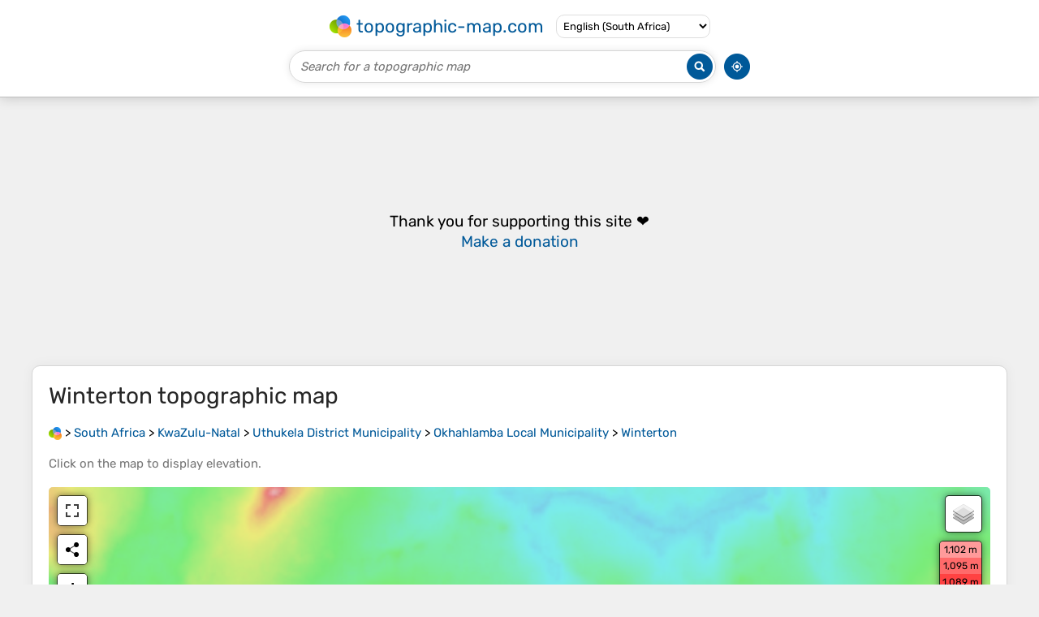

--- FILE ---
content_type: text/html; charset=UTF-8
request_url: https://en-za.topographic-map.com/map-43bsgp/Winterton/
body_size: 2966
content:
<!DOCTYPE html><html lang="en"><head><meta charset="UTF-8"><script>dataLayer=[{event:'gtm.js','gtm.start':new Date().getTime()}];function gtag(){dataLayer.push(arguments)};gtag('consent','default',{ad_personalization:'denied',ad_storage:'denied',ad_user_data:'denied',analytics_storage:'denied'})</script><script async src="https://www.googletagmanager.com/gtm.js?id=GTM-PN9JFQMT"></script><script>adsbygoogle=[]</script><link href="https://fundingchoicesmessages.google.com" rel="preconnect"><script async crossorigin="anonymous" onload="GLOBALS['adsense']='loaded'" onerror="GLOBALS['adsense']='error'" src="https://pagead2.googlesyndication.com/pagead/js/adsbygoogle.js?client=ca-pub-9471645851872079"></script><link as="font" crossorigin="anonymous" href="/bin/classes/App/rubik.ttf" rel="preload" type="font/ttf"><link href="/bin/icon-234.png" rel="icon" type="image/png"><link href="/bin/icon-192.png" rel="apple-touch-icon"><meta content="width=device-width, initial-scale=1" name="viewport"><meta content="website" property="og:type"><meta content="Topographic maps" property="og:site_name"><meta content="summary" name="twitter:card"><link href="https://en-za.topographic-map.com/map-43bsgp/Winterton/" rel="canonical"><meta content="https://en-za.topographic-map.com/pub/maps/node/69tp/mx8qf3q/thumbnail.jpg" property="og:image"><meta content="https://en-za.topographic-map.com/pub/maps/node/69tp/mx8qf3q/thumbnail.jpg" name="twitter:image"><meta content="352" property="og:image:width"><meta content="352" property="og:image:height"><meta content="image/jpeg" property="og:image:type"><link as="script" href="/libs/leaflet/leaflet.js" rel="preload" type="application/javascript"><link as="script" href="/libs/fullscreen/fullscreen.min.js" rel="preload" type="application/javascript"><link as="style" href="/libs/leaflet/leaflet.css" rel="preload" type="text/css"><link as="style" href="/libs/fullscreen/fullscreen.css" rel="preload" type="text/css"><link as="image" href="/bin/modules/map/share.png" rel="preload" type="image/png"><link as="image" href="/libs/fullscreen/fullscreen.png" rel="preload" type="image/png"><link as="image" href="/libs/leaflet/images/layers.png" rel="preload" type="image/png"><link as="image" href="/bin/modules/map/colors.png" rel="preload" type="image/png"><link as="image" href="/bin/modules/map/lock.png" rel="preload" type="image/png"><link href="https://a.tile.openstreetmap.org" rel="preconnect"><link href="https://b.tile.openstreetmap.org" rel="preconnect"><link href="https://c.tile.openstreetmap.org" rel="preconnect"><script>GLOBALS={}</script><script>VERSION="202601261253";ADSENSE="9471645851872079"</script><script>GLOBALS['_texts']={"":{"elevationCoefficient":[{"minimum":null,"maximum":null,"context":null,"value":"1"}],"close":[{"minimum":null,"maximum":null,"context":null,"value":"Close"}]},"modules.map":{"share":[{"minimum":null,"maximum":null,"context":null,"value":"Share"}],"email":[{"minimum":null,"maximum":null,"context":null,"value":"Email"}],"elevation":[{"minimum":null,"maximum":null,"context":null,"value":"$elevation&nbsp;m"}]}}</script><script defer src="/?_path=api._js&amp;files=templates.default%2Capps.map.home%2Cmodules.advertisement%2Cmodules.map%2Cmodules.breadcrumb%2Cmodules.maps&amp;version=202601261253"></script><script>GLOBALS['_locale']={"language":"en","point":".","separator":","};appTime="br6l6ii";appMap={"id":"43bsgp"};moduleMap={"id":"43bsgp","latitude":-28.8125,"longitude":29.54083,"southLatitude":-28.8325,"westLongitude":29.52083,"northLatitude":-28.7925,"eastLongitude":29.56083};</script><link href="/?_path=api._css&amp;files=templates.default%2Capps.map.home%2Cmodules.advertisement%2Cmodules.map%2Cmodules.breadcrumb%2Cmodules.maps&amp;version=202601261253" rel="stylesheet"><meta content="index, follow" name="robots"><title>Winterton topographic map, elevation, terrain</title><meta content="Winterton topographic map, elevation, terrain" property="og:title"><meta content="Winterton topographic map, elevation, terrain" name="twitter:title"><meta content="Average elevation: 1,032 m • Winterton, Okhahlamba Local Municipality, Uthukela District Municipality, KwaZulu-Natal, South Africa • Visualization and sharing of free topographic maps." name="description"><meta content="Average elevation: 1,032 m • Winterton, Okhahlamba Local Municipality, Uthukela District Municipality, KwaZulu-Natal, South Africa • Visualization and sharing of free topographic maps." property="og:description"><meta content="Average elevation: 1,032 m • Winterton, Okhahlamba Local Municipality, Uthukela District Municipality, KwaZulu-Natal, South Africa • Visualization and sharing of free topographic maps." name="twitter:description"><meta content="en_ZA" property="og:locale"><meta content="https://en-za.topographic-map.com/map-43bsgp/Winterton/" property="og:url"></head><body itemscope itemtype="https://schema.org/ItemPage https://schema.org/Map"><div id="template"><header itemprop="hasPart" itemscope itemtype="https://schema.org/WPHeader"><div><div><div itemprop="mainEntity" itemscope itemtype="https://schema.org/CollectionPage"><a href="/" itemprop="url" title="Free topographic maps, elevation, terrain"><img alt="Free topographic maps, elevation, terrain" itemprop="thumbnailUrl" loading="lazy" src="/bin/templates/default/icon.png"><span itemprop="name">topographic-map.com</span></a></div><select><option data-locale="da-dk" lang="da" value="66">Dansk (Danmark)</option><option data-locale="de-be" lang="de" value="14">Deutsch (Belgien)</option><option data-locale="de-de" lang="de" value="16">Deutsch (Deutschland)</option><option data-locale="de-lu" lang="de" value="17">Deutsch (Luxemburg)</option><option data-locale="de-ch" lang="de" value="15">Deutsch (Schweiz)</option><option data-locale="de-at" lang="de" value="13">Deutsch (Österreich)</option><option data-locale="en-au" lang="en" value="3">English (Australia)</option><option data-locale="en-bw" lang="en" value="46">English (Botswana)</option><option data-locale="en-ca" lang="en" value="11">English (Canada)</option><option data-locale="en-hk" lang="en" value="48">English (Hong Kong)</option><option data-locale="en-in" lang="en" value="49">English (India)</option><option data-locale="en-ie" lang="en" value="6">English (Ireland)</option><option data-locale="en-il" lang="en" value="57">English (Israel)</option><option data-locale="en-nz" lang="en" value="51">English (New Zealand)</option><option data-locale="en-ng" lang="en" value="50">English (Nigeria)</option><option data-locale="en-ph" lang="en" value="52">English (Philippines)</option><option data-locale="en-sg" lang="en" value="53">English (Singapore)</option><option data-locale="en-za" lang="en" selected value="54">English (South Africa)</option><option data-locale="en-gb" lang="en" value="5">English (United Kingdom)</option><option data-locale="en-us" lang="en" value="1">English (United States)</option><option data-locale="en-zm" lang="en" value="55">English (Zambia)</option><option data-locale="en-zw" lang="en" value="56">English (Zimbabwe)</option><option data-locale="es-ar" lang="es" value="21">Español (Argentina)</option><option data-locale="es-bo" lang="es" value="22">Español (Bolivia)</option><option data-locale="es-cl" lang="es" value="23">Español (Chile)</option><option data-locale="es-co" lang="es" value="24">Español (Colombia)</option><option data-locale="es-cr" lang="es" value="25">Español (Costa Rica)</option><option data-locale="es-cu" lang="es" value="58">Español (Cuba)</option><option data-locale="es-ec" lang="es" value="27">Español (Ecuador)</option><option data-locale="es-es" lang="es" value="28">Español (España)</option><option data-locale="es-gt" lang="es" value="29">Español (Guatemala)</option><option data-locale="es-hn" lang="es" value="30">Español (Honduras)</option><option data-locale="es-mx" lang="es" value="31">Español (México)</option><option data-locale="es-ni" lang="es" value="32">Español (Nicaragua)</option><option data-locale="es-pa" lang="es" value="33">Español (Panamá)</option><option data-locale="es-py" lang="es" value="36">Español (Paraguay)</option><option data-locale="es-pe" lang="es" value="34">Español (Perú)</option><option data-locale="es-do" lang="es" value="26">Español (Rep. Dominicana)</option><option data-locale="es-sv" lang="es" value="37">Español (Salvador)</option><option data-locale="es-uy" lang="es" value="39">Español (Uruguay)</option><option data-locale="es-ve" lang="es" value="40">Español (Venezuela)</option><option data-locale="fr-be" lang="fr" value="7">Français (Belgique)</option><option data-locale="fr-ca" lang="fr" value="12">Français (Canada)</option><option data-locale="fr-fr" lang="fr" value="2">Français (France)</option><option data-locale="fr-lu" lang="fr" value="10">Français (Luxembourg)</option><option data-locale="fr-ch" lang="fr" value="9">Français (Suisse)</option><option data-locale="it-it" lang="it" value="42">Italiano (Italia)</option><option data-locale="it-ch" lang="it" value="41">Italiano (Svizzera)</option><option data-locale="nl-be" lang="nl" value="20">Nederlands (België)</option><option data-locale="nl-nl" lang="nl" value="18">Nederlands (Nederland)</option><option data-locale="nb-no" lang="nb" value="67">Norsk (Norge)</option><option data-locale="pt-br" lang="pt" value="43">Português (Brasil)</option><option data-locale="pt-pt" lang="pt" value="44">Português (Portugal)</option><option data-locale="ru-ru" lang="ru" value="59">Pусский (Россия)</option><option data-locale="fi-fi" lang="fi" value="62">Suomi (Suomi)</option><option data-locale="sv-fi" lang="sv" value="65">Svenska (Finland)</option><option data-locale="sv-se" lang="sv" value="64">Svenska (Sverige)</option><option data-locale="uk-ua" lang="uk" value="63">Українська (Україна)</option><option data-locale="zh-cn" lang="zh" value="60">中文 (中国)</option><option data-locale="ja-jp" lang="ja" value="61">日本語 (日本)</option></select></div></div><div><div><form title="Search for a topographic map"><input maxlength="255" name="query" placeholder="Search for a topographic map" type="text"><input alt="Search for a topographic map" src="/bin/templates/default/search.png" type="image"></form><img alt="Geolocate" loading="lazy" src="/bin/templates/default/geolocate.png" title="Geolocate"></div></div></header><main id="app"><div class="moduleAdvertisement" itemprop="hasPart" itemscope itemtype="https://schema.org/WPAdBlock"><ins class="adsbygoogle" data-ad-client="ca-pub-9471645851872079" data-ad-format="auto" data-ad-slot="8911163133" data-full-width-responsive="false"></ins><script>adsbygoogle.push({})</script><div><span lang="en">👉&nbsp;<a href="https://tessadem.com/elevation-api/" target="_blank">Easily <b>get elevation data in JSON, GeoTIFF and KML formats</b> using <b>Elevation&nbsp;API</b></a></span></div><div><span>Thank you for supporting this site&nbsp;❤️<br><a href="https://donate.stripe.com/dR6bLYec50hS8sEfYY" rel="nofollow" target="_blank"><b>Make a donation</b></a></span></div></div><section id="moduleMap"><h1><span lang="en">Winterton</span> topographic map</h1><nav id="moduleBreadcrumb" itemprop="breadcrumb" itemscope itemtype="https://schema.org/BreadcrumbList"><span itemprop="itemListElement" itemscope itemtype="https://schema.org/ListItem"><a href="/" itemprop="item" title="Free topographic maps, elevation, terrain"><img alt="Free topographic maps, elevation, terrain" loading="lazy" src="/bin/modules/breadcrumb/icon.png"></a><meta content="topographic-map.com" itemprop="name"><meta content="1" itemprop="position"></span>&nbsp;&gt; <span itemprop="itemListElement" itemscope itemtype="https://schema.org/ListItem"><a href="/place-jrq14/South-Africa/" itemprop="item"><strong itemprop="name" lang="en">South Africa</strong></a><meta content="2" itemprop="position"></span>&nbsp;&gt; <span itemprop="itemListElement" itemscope itemtype="https://schema.org/ListItem"><a href="/place-bbrgt/KwaZulu-Natal/" itemprop="item"><strong itemprop="name" lang="en">KwaZulu-Natal</strong></a><meta content="3" itemprop="position"></span>&nbsp;&gt; <span itemprop="itemListElement" itemscope itemtype="https://schema.org/ListItem"><a href="/place-pqknh/Uthukela-District-Municipality/" itemprop="item"><strong itemprop="name" lang="en">Uthukela District Municipality</strong></a><meta content="4" itemprop="position"></span>&nbsp;&gt; <span itemprop="itemListElement" itemscope itemtype="https://schema.org/ListItem"><a href="/place-vncp51/Okhahlamba-Local-Municipality/" itemprop="item"><strong itemprop="name" lang="en">Okhahlamba Local Municipality</strong></a><meta content="5" itemprop="position"></span>&nbsp;&gt; <span itemprop="itemListElement" itemscope itemtype="https://schema.org/ListItem"><a href="/map-43bsgp/Winterton/" itemprop="item"><strong itemprop="name" lang="en">Winterton</strong></a><meta content="6" itemprop="position"></span></nav><p>Click on the <strong>map</strong> to display <strong>elevation</strong>.</p><div class="map"></div></section><div class="moduleAdvertisement" itemprop="hasPart" itemscope itemtype="https://schema.org/WPAdBlock"><div><span lang="en">👉&nbsp;<a href="https://tessadem.com/elevation-api/" target="_blank">Easily <b>get elevation data in JSON, GeoTIFF and KML formats</b> using <b>Elevation&nbsp;API</b></a></span></div><div><span>Thank you for supporting this site&nbsp;❤️<br><a href="https://donate.stripe.com/dR6bLYec50hS8sEfYY" rel="nofollow" target="_blank"><b>Make a donation</b></a></span></div></div><section><h2>About this map</h2><div><div class="about" itemprop="description"><a href="/map-43bsgp/Winterton/" itemprop="url" title="Winterton topographic map, elevation, terrain"><img alt="Winterton topographic map, elevation, terrain" itemprop="primaryImageOfPage image thumbnail" loading="lazy" src="/pub/maps/node/69tp/mx8qf3q/thumbnail.jpg"></a><div><p><strong>Name</strong>: <span lang="en">Winterton</span> topographic map, elevation, terrain.</p><p><strong>Location</strong>: <a href="https://www.google.com/maps/search/Winterton%2C%20Okhahlamba%20Local%20Municipality%2C%20Uthukela%20District%20Municipality%2C%20KwaZulu-Natal%2C%20South%20Africa" itemprop="contentLocation" itemscope itemtype="https://schema.org/Place" target="_blank"><span itemprop="name address" lang="en">Winterton, Okhahlamba Local Municipality, Uthukela District Municipality, KwaZulu-Natal, South Africa</span> (<span itemprop="geo" itemscope itemtype="https://schema.org/GeoShape"><span itemprop="box">-28.83250 29.52083 -28.79250 29.56083</span></span>)<meta content="-28.81250" itemprop="latitude"><meta content="29.54083" itemprop="longitude"></a></p><p><strong>Average elevation</strong>: 1,032&nbsp;m</p><p><strong>Minimum elevation</strong>: 991&nbsp;m</p><p><strong>Maximum elevation</strong>: 1,073&nbsp;m</p></div></div></div></section><div class="moduleAdvertisement" itemprop="hasPart" itemscope itemtype="https://schema.org/WPAdBlock"><div><span lang="en">👉&nbsp;<a href="https://tessadem.com/elevation-api/" target="_blank">Easily <b>get elevation data in JSON, GeoTIFF and KML formats</b> using <b>Elevation&nbsp;API</b></a></span></div><div><span>Thank you for supporting this site&nbsp;❤️<br><a href="https://donate.stripe.com/dR6bLYec50hS8sEfYY" rel="nofollow" target="_blank"><b>Make a donation</b></a></span></div></div><section id="moduleMaps"><h2>Other topographic maps</h2><p>Click on a <strong>map</strong> to view its <strong>topography</strong>, its <strong>elevation</strong> and its <strong>terrain</strong>.</p><div><div itemprop="mentions" itemscope itemtype="https://schema.org/ItemPage https://schema.org/Map"><a href="/map-396c9m/Okhahlamba-Ward-14/" itemprop="url" title="Okhahlamba Ward 14 topographic map, elevation, terrain"><img alt="Okhahlamba Ward 14 topographic map, elevation, terrain" loading="lazy" src="/pub/maps/relation/5d5k/j5tgnx/icon.jpg" itemprop="thumbnailUrl"></a><div><h3 itemprop="name"><a href="/map-396c9m/Okhahlamba-Ward-14/" lang="en">Okhahlamba Ward 14</a></h3><p itemprop="breadcrumb"><a href="/place-jrq14/South-Africa/" lang="en">South Africa</a>&nbsp;&gt; <a href="/place-bbrgt/KwaZulu-Natal/" lang="en">KwaZulu-Natal</a>&nbsp;&gt; <a href="/place-pqknh/Uthukela-District-Municipality/" lang="en">Uthukela District Municipality</a>&nbsp;&gt; <a href="/place-vncp51/Okhahlamba-Local-Municipality/" lang="en">Okhahlamba Local Municipality</a></p><div itemprop="description"><p><strong>Average elevation</strong>: 1,534&nbsp;m</p></div></div></div><div itemprop="mentions" itemscope itemtype="https://schema.org/ItemPage https://schema.org/Map"><a href="/map-wd6t6/Bergville/" itemprop="url" title="Bergville topographic map, elevation, terrain"><img alt="Bergville topographic map, elevation, terrain" loading="lazy" src="/pub/maps/way/7zkl/9qfb8mt/icon.jpg" itemprop="thumbnailUrl"></a><div><h3 itemprop="name"><a href="/map-wd6t6/Bergville/" lang="en">Bergville</a></h3><p itemprop="breadcrumb"><a href="/place-jrq14/South-Africa/" lang="en">South Africa</a>&nbsp;&gt; <a href="/place-bbrgt/KwaZulu-Natal/" lang="en">KwaZulu-Natal</a>&nbsp;&gt; <a href="/place-pqknh/Uthukela-District-Municipality/" lang="en">Uthukela District Municipality</a>&nbsp;&gt; <a href="/place-vncp51/Okhahlamba-Local-Municipality/" lang="en">Okhahlamba Local Municipality</a></p><div itemprop="description"><p><strong>Average elevation</strong>: 1,132&nbsp;m</p></div></div></div><div itemprop="mentions" itemscope itemtype="https://schema.org/ItemPage https://schema.org/Map"><a href="/map-ksnr57/Mnweni/" itemprop="url" title="Mnweni topographic map, elevation, terrain"><img alt="Mnweni topographic map, elevation, terrain" loading="lazy" src="/pub/maps/way/684s/s8w4ztp/icon.jpg" itemprop="thumbnailUrl"></a><div><h3 itemprop="name"><a href="/map-ksnr57/Mnweni/" lang="en">Mnweni</a></h3><p itemprop="breadcrumb"><a href="/place-jrq14/South-Africa/" lang="en">South Africa</a>&nbsp;&gt; <a href="/place-bbrgt/KwaZulu-Natal/" lang="en">KwaZulu-Natal</a>&nbsp;&gt; <a href="/place-pqknh/Uthukela-District-Municipality/" lang="en">Uthukela District Municipality</a>&nbsp;&gt; <a href="/place-vncp51/Okhahlamba-Local-Municipality/" lang="en">Okhahlamba Local Municipality</a></p><div itemprop="description"><p><strong>Average elevation</strong>: 1,604&nbsp;m</p></div></div></div><div itemprop="mentions" itemscope itemtype="https://schema.org/ItemPage https://schema.org/Map"><a href="/map-cbv6cz/eNdumeni/" itemprop="url" title="eNdumeni topographic map, elevation, terrain"><img alt="eNdumeni topographic map, elevation, terrain" loading="lazy" src="/pub/maps/way/8km2/4zmwv1h/icon.jpg" itemprop="thumbnailUrl"></a><div><h3 itemprop="name"><a href="/map-cbv6cz/eNdumeni/" lang="en">eNdumeni</a></h3><p itemprop="breadcrumb"><a href="/place-jrq14/South-Africa/" lang="en">South Africa</a>&nbsp;&gt; <a href="/place-bbrgt/KwaZulu-Natal/" lang="en">KwaZulu-Natal</a>&nbsp;&gt; <a href="/place-pqknh/Uthukela-District-Municipality/" lang="en">Uthukela District Municipality</a>&nbsp;&gt; <a href="/place-vncp51/Okhahlamba-Local-Municipality/" lang="en">Okhahlamba Local Municipality</a></p><div itemprop="description"><p><strong>Average elevation</strong>: 1,652&nbsp;m</p></div></div></div></div></section></main><footer itemprop="hasPart" itemscope itemtype="https://schema.org/WPFooter"><div><div itemprop="hasPart" itemscope itemtype="https://schema.org/ItemPage https://schema.org/Map"><a href="/world/" itemprop="url"><span itemprop="name">World topographic map</span></a></div><div>•</div><div itemprop="hasPart" itemscope itemtype="https://schema.org/WebPage"><a href="/legal/" itemprop="url" rel="nofollow"><span itemprop="name headline">Legal notice</span></a></div><div>•</div><div itemprop="hasPart" itemscope itemtype="https://schema.org/ContactPage"><a href="/contact/" itemprop="url" rel="nofollow"><span itemprop="name headline">Contact</span></a></div><div>•</div><div itemprop="hasPart" itemscope itemtype="https://schema.org/WebPage"><a href="https://tessadem.com" itemprop="url" title="Near-global 30-meter Digital Elevation Model (DEM)"><span itemprop="name headline">Elevation database</span></a></div><div>•</div><div itemprop="hasPart" itemscope itemtype="https://schema.org/WebPage"><a href="https://tessadem.com/elevation-api/" itemprop="url" title="Easily get elevation data in JSON, GeoTIFF and KML formats"><span itemprop="name headline">Elevation API</span></a></div></div><div><div itemprop="hasPart" itemscope itemtype="https://schema.org/ProfilePage"><a href="https://www.facebook.com/topographic.map" itemprop="url" target="_blank"><img alt="Facebook" itemprop="thumbnailUrl" loading="lazy" src="/bin/templates/default/facebook.png"></a></div><div itemprop="hasPart" itemscope itemtype="https://schema.org/ProfilePage"><a href="https://twitter.com/topographic_map" itemprop="url" target="_blank"><img alt="Twitter" itemprop="thumbnailUrl" loading="lazy" src="/bin/templates/default/twitter.png"></a></div></div></footer></div></body></html>

--- FILE ---
content_type: text/html; charset=utf-8
request_url: https://www.google.com/recaptcha/api2/aframe
body_size: 267
content:
<!DOCTYPE HTML><html><head><meta http-equiv="content-type" content="text/html; charset=UTF-8"></head><body><script nonce="ElqAeZBeLolqfbS8WOEfxA">/** Anti-fraud and anti-abuse applications only. See google.com/recaptcha */ try{var clients={'sodar':'https://pagead2.googlesyndication.com/pagead/sodar?'};window.addEventListener("message",function(a){try{if(a.source===window.parent){var b=JSON.parse(a.data);var c=clients[b['id']];if(c){var d=document.createElement('img');d.src=c+b['params']+'&rc='+(localStorage.getItem("rc::a")?sessionStorage.getItem("rc::b"):"");window.document.body.appendChild(d);sessionStorage.setItem("rc::e",parseInt(sessionStorage.getItem("rc::e")||0)+1);localStorage.setItem("rc::h",'1769760147111');}}}catch(b){}});window.parent.postMessage("_grecaptcha_ready", "*");}catch(b){}</script></body></html>

--- FILE ---
content_type: text/css; charset=UTF-8
request_url: https://en-za.topographic-map.com/?_path=api._css&files=templates.default%2Capps.map.home%2Cmodules.advertisement%2Cmodules.map%2Cmodules.breadcrumb%2Cmodules.maps&version=202601261253
body_size: 1776
content:
@font-face{font-display:swap;font-family:Rubik;src:url(/bin/classes/App/rubik.ttf)}*{-webkit-tap-highlight-color:transparent;box-sizing:border-box;font-family:Rubik,Verdana,sans-serif;outline:none}*[data-validity]:not([data-validity="pending"]):not([data-validity="valid"]){background:#fffafa;border-color:#e50000 !important}*[data-error]{color:#e50000;display:none;font-size:14px}*[data-validity="invalid"]~*[data-error~="invalid"]{display:block}*[data-validity="required"]~*[data-error~="required"]{display:block}a{color:#005999;cursor:pointer;text-decoration:none}a:hover{text-decoration:underline}b{font-weight:500}body{background:#f0f0f0;font-size:15px;font-weight:400;margin:0}dialog{border:none;border-radius:5px;box-shadow:0 0 25px #000;font-size:16px;max-height:calc(100% - 40px);max-width:calc(100% - 40px);overflow:auto;padding:0 30px}dialog::backdrop{background:rgba(0,0,0,.85)}dialog>*{margin:30px 0 !important}dialog>footer>div{display:flex;flex-wrap:wrap;justify-content:center;margin:-5px}dialog>footer>div>a{background:#f5f5f5;border:1px solid #d6d6d6;border-radius:10px;color:#000;font-size:15px;margin:5px;padding:10px 25px;transition:all .3s ease-out}dialog>footer>div>a:hover{background:#e8e8e8;text-decoration:none}form>div{margin:20px 0}form>div>div{margin:10px 0}form>div>div>label{font-size:18px}h1{color:#262626;font-size:28px;font-weight:400}h2{color:#262626;font-size:19px;font-weight:450}h3{font-size:18px;font-weight:500}input{font-size:15px}input[type="checkbox"]+label{margin-left:5px}input[type="password"]{border:1px solid #d6d6d6;border-radius:5px;padding:7.5px 10px;width:100%}input[type="text"]{border:1px solid #d6d6d6;border-radius:5px;padding:7.5px 10px;width:100%}input[type="submit"]{background:#f5f5f5;border:1px solid #d6d6d6;border-radius:10px;cursor:pointer;padding:10px 25px;transition:all .3s ease-out}input[type="submit"]:hover{background:#e8e8e8}p{margin:20px 0}strong{font-weight:500}textarea{border:1px solid #d6d6d6;border-radius:5px;font-size:15px;height:150px;padding:7.5px 10px;resize:vertical;width:100%}#app>.moduleAdvertisement{margin:25px 0}#app>section{background:#fff;border:1px solid #d6d6d6;border-radius:10px;box-shadow:0 0 15px rgba(0,0,0,.05);margin:25px auto;max-width:calc(100% - 20px);overflow:hidden;padding:0 20px;width:1202px}#app>section>*{margin:20px 0}#app>section>p:first-of-type{color:#757575}#template>.moduleAmazon{margin:50px 0;padding:0 20px}#template>footer>div{align-items:center;display:flex;flex-wrap:wrap;font-size:14px;justify-content:center;margin:20px 0}#template>footer>div>*{margin:0 3px}#template>footer img[alt="Facebook"]{height:30px;width:30px}#template>footer img[alt="Twitter"]{height:24px;width:30px}#template>header{background:#fff;border-bottom:1px solid #bfbfbf;box-shadow:0 0 15px rgba(0,0,0,.2);display:flex;flex-direction:column;padding:10px}#template>header>div{margin:7.5px 0}#template>header>div:first-child>div{flex-wrap:wrap;margin:-5px -7.5px}#template>header>div:first-child>div>*{margin:5px 7.5px}#template>header>div:first-child>div>div>a{align-items:center;display:flex;font-size:22px;margin:-3px;text-decoration:none}#template>header>div:first-child>div>div>a>*{margin:3px}#template>header>div:first-child>div>div>a>img{height:27px;width:27px}#template>header>div:first-child>div>select{background:transparent;border:1px solid #dedede;border-radius:10px;cursor:pointer;font-size:13px;padding:5px 4px}#template>header>div:last-child>div{margin:0 -5px}#template>header>div:last-child>div>*{margin:0 5px}#template>header>div:last-child>div>form{border:1px solid #d6d6d6;border-radius:20px;box-shadow:0 0 10px rgba(0,0,0,.1);display:flex;flex-grow:1;max-width:526px;padding:2px}#template>header>div:last-child>div>form>*{margin:1px}#template>header>div:last-child>div>form>input[type="image"]{height:32px;width:32px}#template>header>div:last-child>div>form>input[type="text"]{background:transparent;border:0;border-radius:inherit;flex-grow:1;font-size:15px;font-weight:500;padding:0 0 0 10px}#template>header>div:last-child>div>form>input[type="text"]::placeholder{color:#757575;font-style:italic}#template>header>div:last-child>div>img{cursor:pointer;height:32px;width:32px}#template>header>div>div{align-items:center;display:flex;justify-content:center}#app>section>.description{font-size:16px;line-height:22px}#app>section>div>.about{display:flex;flex-wrap:wrap;margin:-10px -5px}#app>section>div>.about>*{flex:1 1 calc(50% - 10px);margin:0 5px}#app>section>div>.about>*>*{margin:10px 0}#app>section>div>.about>a{max-width:352px}#app>section>div>.about>a>img{border-radius:5px;display:block;width:100%}#app>section>div>.about>div{min-width:275px}#app>section>div>.admin{display:flex;margin:0 -5px}#app>section>div>.admin>a{background:#f5f5f5;border:1px solid #d6d6d6;border-radius:10px;color:#000;margin:0 5px;padding:10px 25px;transition:all .3s ease-out}#app>section>div>.admin>a:hover{background:#e8e8e8;text-decoration:none}.moduleAdvertisement:first-child>*{min-height:280px}.moduleAdvertisement>:first-child{align-items:center;display:flex;justify-content:center}.moduleAdvertisement>:not(:first-child){display:none}.moduleAdvertisement>div{padding:35px 20px}.moduleAdvertisement>div:not(.moduleAmazon){font-size:19px;line-height:25px;text-align:center}#moduleMap>.map{border-radius:5px;height:546px}#moduleMap>.map.leaflet-fullscreen-on .leaflet-control-fullscreen-button{background-position:5px -21px}#moduleMap>.map .leaflet-control-fullscreen-button{background-position:5px 5px}#moduleMap>.map .leaflet-image-layer{opacity:0;transition:opacity .3s ease-out}#moduleMap>.map .leaflet-left>.leaflet-control>a{height:36px;line-height:36px;width:36px}#moduleMap>.map .leaflet-popup-content{color:#000;margin:10px;text-align:center}#moduleMap>.map .leaflet-popup-content>img{height:17px;vertical-align:middle;width:17px}#moduleMap>.map .leaflet-top>.leaflet-control{border:1px solid rgba(0,0,0,.75);border-radius:5px;box-shadow:0 0 10px rgba(0,0,0,.5);overflow:hidden}#moduleMapLegend{background:#fff;background-clip:padding-box;border:2px solid rgba(0,0,0,.2);border-radius:5px;min-width:48px;overflow:hidden;text-align:center}#moduleMapLegend>div{padding:1px 3px}#moduleMapLegend>label{align-items:center;cursor:pointer;display:flex;justify-content:center}#moduleMapLegend>label>*{cursor:inherit;margin:5px 2.5px}#moduleMapLegend>label>img{height:13px;width:10px}#moduleMapShare{background-image:url(/bin/modules/map/share.png)}#moduleMapShareDialog .email{background-image:url(/bin/modules/map/email.png)}#moduleMapShareDialog .facebook{background-image:url(/bin/modules/map/facebook.png)}#moduleMapShareDialog .linkedin{background-image:url(/bin/modules/map/linkedin.png)}#moduleMapShareDialog .pinterest{background-image:url(/bin/modules/map/pinterest.png)}#moduleMapShareDialog .reddit{background-image:url(/bin/modules/map/reddit.png)}#moduleMapShareDialog .tumblr{background-image:url(/bin/modules/map/tumblr.png)}#moduleMapShareDialog .twitter{background-image:url(/bin/modules/map/twitter.png)}#moduleMapShareDialog .vk{background-image:url(/bin/modules/map/vk.png)}#moduleMapShareDialog .whatsapp{background-image:url(/bin/modules/map/whatsapp.png)}#moduleMapShareDialog>div>div{display:flex;flex-wrap:wrap;margin:-5px -15px}#moduleMapShareDialog>div>div>div{margin:-5px 15px}#moduleMapShareDialog>div>div>div>div{margin:10px 0}#moduleMapShareDialog>div>div>div>div>a{background-position:0 center;background-repeat:no-repeat;display:inline-block;line-height:20px;padding-left:30px}#moduleBreadcrumb>span>a>img{height:16px;vertical-align:middle;width:16px}#moduleMaps>div>.moduleAdvertisement{margin:20px -20px}#moduleMaps>div>div:not(.moduleAdvertisement){display:flex;margin:20px -5px}#moduleMaps>div>div:not(.moduleAdvertisement)>*{margin:-3px 5px}#moduleMaps>div>div:not(.moduleAdvertisement)>*>*{margin:3px 0}#moduleMaps>div>div:not(.moduleAdvertisement)>a{flex:0 0 7.5%;min-width:50px}#moduleMaps>div>div:not(.moduleAdvertisement)>a>img{border-radius:5px;display:block;width:100%}#moduleMaps>div>div:not(.moduleAdvertisement)>div>*{margin:3px 0}#moduleMaps>div>div:not(.moduleAdvertisement)>div p{font-size:14px;margin:3px 0}#moduleMaps>p{color:#757575}

--- FILE ---
content_type: application/javascript; charset=UTF-8
request_url: https://en-za.topographic-map.com/?_path=api._js&files=templates.default%2Capps.map.home%2Cmodules.advertisement%2Cmodules.map%2Cmodules.breadcrumb%2Cmodules.maps&version=202601261253
body_size: 11318
content:
(function(A,E,_,X,h,m,u,x,W,J,Y,q,d,T,y,o,H,w,l,K,B,k,a,V,O,s,e,P,U,R,C,G,r,Z,t,I,M,Q,N,S,g,j,p,D,n,i,F,b,z,f,c,v,EA,EE,E_,EX,Eh,Em,Eu,Ex,EW,EJ,EY,Eq,Ed,ET,Ey,Eo,EH,Ew,El,EK,EB,Ek,Ea,EV,EO,Es,Ee,EP,EU,ER,EC,EG,Er,EZ,Et,EI,EM,EQ,EN,ES,Eg,Ej,EL,Ep,ED,En,Ei,EF,Eb,Ez,Ef,Ec,Ev,_A,_E,__,_X,_h,_m,_u,_x,_W,_J,_Y,_q,_d,_T,_y,_o,_H,_w,_l,_K,_B,_k,_a,_V,_O,_s,_e,_P,_U,_R,_C,_G,_r,_Z,_t,_I,_M,_Q,_N,_S,_g,_j,_L,_p,_D,_n,_i,_F,_b,_z,_f,_c,_v,XA,XE,X_,XX,Xh,Xm,Xu,Xx,XW,XJ,XY,Xq,Xd,XT,Xy,Xo,XH,Xw,Xl,XK,XB,Xk,Xa,XV,XO,Xs,Xe,XP,XU,XR,XC,XG,Xr,XZ,Xt,XI,XM,XQ,XN,XS,Xg,Xj,XL,Xp,XD,Xn,Xi,XF,Xb,Xz,Xf,Xc,Xv,hA,hE,h_,hX,hh,hm,hu,hx,hW,hJ,hY,hq,hd,hT,hy,ho,hH,hw,hl,hK,hB,hk,ha,hV,hO,hs,he,hP,hU,hR,hC,hG,hr,hZ,ht,hI,hM,hQ,hN,hS,hg,hj,hL,hp,hD,hn,hi,hF,hb,hz,hf,hc,hv,mA,mE,m_,mX,mh,mm,mu,mx,mW,mJ,mY,mq,md,mT,my,mo,mH,mw,ml,mK,mB,mk,ma,mV,mO,ms,me,mP,mU,mR,mC,mG,mr,mZ,mt,mI,mM,mQ,mN,mS,mg,mj,mL,mp,mD,mn,mi,mF,mb,mz,mf,mc,mv,uA,uE,u_,uX,uh,um,uu,ux,uW,uJ,uY,uq,ud,uT,uy,uo,uH,uw,ul,uK,uB,uk,ua,uV,uO,us,ue,uP,uU,uR,uC,uG,ur,uZ,ut,uI,uM,uQ,uN,uS,ug,uj,uL,up,uD,un,ui,uF,ub,uz,uf,uc,uv,xA,xE,x_,xX,xh,xm,xu,xx,xW,xJ,xY,xq,xd,xT,xy,xo,xH,xw,xl,xK,xB,xk,xa,xV,xO,xs,xe,xP,xU,xR,xC,xG,xr,xZ,xt,xI,xM,xQ,xN,xS,xg,xj,xL,xp,xD,xn,xi,xF,xb,xz,xf,xc,xv,WA,WE,W_,WX,Wh,Wm,Wu,Wx,WW,WJ,WY,Wq,Wd,WT,Wy,Wo,WH,Ww,Wl,WK,WB,Wk,Wa,WV,WO,Ws,We,WP,WU,WR,WC,WG,Wr,WZ,Wt,WI,WM,WQ,WN,WS,Wg,Wj,WL,Wp,WD,Wn,Wi,WF,Wb,Wz,Wf,Wc,Wv,JA,JE,J_,JX,Jh,Jm,Ju,Jx,JW,JJ,JY,Jq,Jd,JT,Jy,Jo,JH,Jw,Jl,JK,JB,Jk,Ja,JV,JO,Js,Je,JP,JU,JR,JC,JG,Jr,JZ,Jt,JI,JM,JQ,JN,JS,Jg,Jj,JL,Jp,JD,Jn,Ji,JF,Jb,Jz,Jf,Jc,Jv,YA,YE,Y_,YX,Yh,Ym){Yu=function(Yx){Yu[uE](this,Yx)};Yu[u_][uX]=function(YW){YW=(YW?YW:{});new YJ(A,{id:YW[E],method:_,parameters:{_path:X+this[uh]+h,options:ms[um](YW)},body:ms[um](this),success:function(YY){return(YW[m]?YW[m](YY):YY)},error:function(Yq){return(YW[u]?YW[u](Yq):false)}})};Yu[u_][uu]=function(Yd){Yd[u_]=me[ux](this);Yd[u_][uW]=Yd;return Yd};Yu[u_][uJ]=function(YW){YW=(YW?YW:{});new YJ(A,{id:YW[E],method:_,parameters:{_path:X+this[uh]+x,options:ms[um](YW)},body:ms[um](this),success:function(YY){return(YW[m]?YW[m](YY):YY)},error:function(Yq){return(YW[u]?YW[u](Yq):false)}})};Yu[u_][EU]=function(YW){YW=(YW?YW:{});new YJ(A,{id:YW[E],method:_,parameters:{_path:X+this[uh]+W,options:ms[um](YW)},body:ms[um](this),success:function(YY){return(YW[m]?YW[m](YY):YY)},error:function(Yq){return(YW[u]?YW[u](Yq):false)}})};Yu[uE]=function(){var YT=mP[u_][uY][uq](arguments);for(var Yy in arguments){for(var Yo in arguments[Yy])YT[Yo]=arguments[Yy][Yo]}return YT};Yu[u_][ud]=function(YW){YW=(YW?YW:{});new YJ(A,{id:YW[E],method:_,parameters:{_path:X+this[uh]+J,options:ms[um](YW)},body:ms[um](this),success:function(YY){return(YW[m]?YW[m](YY):YY)},error:function(Yq){return(YW[u]?YW[u](Yq):false)}})};Yu[u_][_q]=function(YW){YW=(YW?YW:{});new YJ(A,{id:YW[E],method:_,parameters:{_path:X+this[uh]+Y,options:ms[um](YW)},body:ms[um](this),success:function(YY){return(YW[m]?YW[m](YY):YY)},error:function(Yq){return(YW[u]?YW[u](Yq):false)}})};Yu[u_][uT]=function(YH,YW){YW=(YW?YW:{});new YJ(A,{id:YW[E],method:_,parameters:{_path:X+this[uh]+q,file:ms[um](new Yu(YH)),options:ms[um](YW)},body:YH,progress:function(Yw){return(YW[d]?YW[d](Yw):Yw)},success:function(YY){return(YW[m]?YW[m](YY):YY)},error:function(Yq){return(YW[u]?YW[u](Yq):false)}})};Yu[u_][uy]=function(YW){YW=(YW?YW:{});new YJ(A,{id:YW[E],delay:YW[T],method:_,parameters:{_path:X+this[uh]+y,options:ms[um](YW)},body:ms[um](this),success:function(YY){return(YW[m]?YW[m](YY):YY)},error:function(Yq){return(YW[u]?YW[u](Yq):false)}})};Yl=Yu[u_][uu](function(Yx){Yu[uq](this,Yx);GLOBALS[o]=[]});Yl[uo]=function(YK,YB,YW){YK=((YK!=mU)?YK:H);YW=(YW?YW:{});for(var Yk=0; Yk<GLOBALS[w][YK][YB][uH]; Yk++){var Ya=((YW[l]==GLOBALS[w][YK][YB][Yk][hb])&&(YW[l]==GLOBALS[w][YK][YB][Yk][hz]));var YV=((GLOBALS[w][YK][YB][Yk][hb]!=mU)&&(GLOBALS[w][YK][YB][Yk][hz]!=mU)&&(YW[l]>=GLOBALS[w][YK][YB][Yk][hb])&&(YW[l]<=GLOBALS[w][YK][YB][Yk][hz]));var YO=((GLOBALS[w][YK][YB][Yk][hb]!=mU)&&(GLOBALS[w][YK][YB][Yk][hz]==mU)&&(YW[l]>=GLOBALS[w][YK][YB][Yk][hb]));var Ys=((GLOBALS[w][YK][YB][Yk][hz]!=mU)&&(GLOBALS[w][YK][YB][Yk][hb]==mU)&&(YW[l]<=GLOBALS[w][YK][YB][Yk][hz]));var Ye=(Ya||((YW[l]!=mU)&&(YV||YO||Ys)));var YP=(YW[K]==GLOBALS[w][YK][YB][Yk][K]);if(Ye&&YP)return GLOBALS[w][YK][YB][Yk][uw]}return YB};YU=new mR;YU[ul]=function(YB){var YR=mC[uK][uB](new mG(B+YB+k));return(YR?mr(YR[2]):mU)};YU[uk]=function(YB,YC,YW){YW=(YW?YW:{});var YG=[YB+a+mZ(YC)];if(YW[V]!=mU)YG[ua](O+YW[V]);if(YW[s]!=mU)YG[ua](e+YW[s]);if(YW[P]!=mU)YG[ua](U+YW[P]);YG[ua](R);mC[uK]=YG[uV](C)};Yr=new mR;Yr[uO]=function(YZ){YZ=Yt[uO](YZ);YZ=YZ[us](new mG(G,r),Z);return YZ[us](new mG(t,r),H)};YI=function(YM,YW){this[ue]=YM;this[ue][uP]=I;this[ue][_x](M,this[M][uU](this));this[ue][_x](Q,this[Q][uU](this));this[uR]=(YW?YW:{});this[uC]=[]};YI[u_][uG]=function(YM,YQ,YN){this[uC][ua](YM);YQ[ur](function(YS){YM[_x](YS,YN)});var Yg=new mt(function(Yj){Yj[ur](function(YL){if(YM[uZ](N)!=YL[ut])YM[uI](new mI(S))})});Yg[uM](YM,{attributeFilter:[N],attributeOldValue:true})};YI[u_][Q]=function(Yp){mC[uQ][uN]();this[ue][uS](N);for(var YM in this[uC])this[uC][YM][uS](N);return(this[uR][Q]?this[uR][Q][uq](this[ue],Yp):mU)};YI[u_][M]=function(YD){mC[uQ][uN]();if(this[ue][ug](N))return(this[uR][M]?this[uR][M][uq](this[ue],YD,this[ue][uZ](N)):mU);for(var YM in this[uC]){if(mC[Ei][uj](this[uC][YM])&&!this[uC][YM][ug](N))this[uC][YM][uI](new mI(g))}for(var YM in this[uC]){if(mC[Ei][uj](this[uC][YM])){var Yn=this[uC][YM][uZ](N);if(Yn==j){mM(this[ue][uI][uU](this[ue],YD));return(this[uR][M]?this[uR][M][uq](this[ue],YD,j):mU)}if(Yn!=p){this[uC][YM][uL]({block:D,behavior:n});return(this[uR][M]?this[uR][M][uq](this[ue],YD,Yn):mU)}}}return(this[uR][M]?this[uR][M][uq](this[ue],YD,p):mU)};Yi=new mR;Yi[up]=function(YF,YW){YW=(YW?YW:{});var Yb=YF[uD]();mP[u_][ur][uq](YF[un],function(Yz){Yb[ui](Yi[up](Yz,YW))});return(YW[i]?YW[i](Yb,YF):Yb)};Yi[uF]=function(Yf,YB,Yc){if(Yf[ug](YB)){var YC=Yf[uZ](YB);Yc[ur](function(Yv){Yv[ub](YB,YC)})}else{Yc[ur](function(Yv){Yv[uS](YB)})}};Yi[ux]=function(qA,YW){YW=(YW?YW:{});mC[Ei][uz](F,qA);var YM=mC[Ei][uf](mC[Ei][uc]);for(var qE in YW[b])YM[ub](qE,YW[b][qE]);for(var q_ in YW[z])YM[uv][q_]=YW[z][q_];if(YW[f]!=mU)YM[f]=YW[f];if(YW[c]!=mU)YM[c]=YW[c];for(var YS in YW[v])YM[_x](YS,YW[v][YS]);if(YW[EA])YW[EA][xA](YM,YW[EE]);for(var Yd in YW[E_])YM[ui](YW[E_][Yd]);return(YW[i]?YW[i](YM):YM)};Yi[xE]=function(YM){while(YM[x_])YM[uf](Yi[xE](YM[x_]));return YM};Yi[xX]=function(YC){if(YC==mU)return H;return YC[us](new mG(EX,r),Eh)[us](new mG(Em,r),Eu)[us](new mG(Ex,r),EW)[us](new mG(EJ,r),EY)};Yi[xh]=function(YK,YW){YW=(YW?YW:{});var qX=(YW[EA]?YW[EA]:mC);var qh=mP[u_][xm][uq](qX[xu](YK));return(YW[i]?YW[i](qh):qh)};Yi[xx]=function(YM){return Yi[xW](YM)+YM[xJ]};Yi[xY]=function(YK,YW){YW=(YW?YW:{});var qX=(YW[EA]?YW[EA]:mC);var YM=qX[xq](YK);if(!YM){var Yq={context:Eq,message:Ed+YK+ET};return(YW[u]?YW[u](Yq):false)}return(YW[m]?YW[m](YM):YM)};Yi[xd]=function(YM){return(YM[xT]?(YM[xy]+Yi[xd](YM[xT])):YM[xy])};Yi[xo]=function(YM){return Yi[xd](YM)+YM[xH]};Yi[xW]=function(YM){return(YM[xT]?(YM[xw]+Yi[xW](YM[xT])):YM[xw])};Yi[xl]=function(Yk,YW){YW=(YW?YW:{});YW[z][Ey]=Eo;YW[z][EH]=Ew;return Yi[ux](El+Yk+EK,{parent:mC[Ei],styles:YW[z],callback:function(qm){var qu=qm[xH];mC[Ei][uf](qm);return(YW[i]?YW[i](qu):qu)}})};Yi[EU]=function(qx,qW,YW){YW=(YW?YW:{});if(!qx[uH])return(YW[m]?YW[m]():true);var qJ=qx[uY]();if(qW==EB){var YM=mC[xK](Ek);YM[ub](Ea,qJ);YM[ub](EV,EO)}if(qW==Es){var YM=mC[xK](Ee);YM[ub](EP,qJ)}for(var qE in YW[b])YM[ub](qE,YW[b][qE]);YM[_x](EU,Yi[EU][uU](Yi,qx,qW,YW));YM[_x](u,function(Yq){var Yq={context:ER,message:EC+qJ+EG+qW+ET};return(YW[u]?YW[u](Yq):false)});var qX=(YW[EA]?YW[EA]:mC[xB]);qX[ui](YM)};Yi[xk]=function(YM,YW){YW=(YW?YW:{});var qY=[];var qq=Yi[xW](YM)-mQ(mN(YM)[xa])-(YW[Er]?YW[Er]:0);var qd=((mC[Ei][xJ]-qq)<mS[xV])?(mC[Ei][xJ]-mS[xV]):qq;var qT=(YW[EZ]?YW[EZ]:1.01);while(mg[xO](qd-mS[xs])>=mg[xe](qT,qY[uH])){qY[ua](qd);qd-=((qd>mS[xs])?mg[xe](qT,(qY[uH]-1)):-mg[xe](qT,(qY[uH]-1)))}for(var qq in qY[xP]()){mM(function(qq){mj(0,qY[qq])},(qq*5),qq)}if(YW[i])mM(YW[i][uU](mU),((qY[uH]+1)*5))};Yi[xU]=function(YM,YN,YW){YW=(YW?YW:{});(new mL(function(qy,Yg){qy[ur](function(qo){if(qo[xR]){YN(qo[xR]);Yg[xC]()}})},{rootMargin:YW[Et]}))[uM](YM)};qH=new mR;qH[xG]=function(qw){if(qw==mU)return mU;var YR=qw[uB](new mG(EI));var ql=mp(YR[3],36);return YR[1]+mp(YR[2][xr](H)[xZ](function(qK){return((mp(qK,36)-ql+36)%36)[xt](36)})[uV](H),36)};qH[xI]=function(YC){if(YC==mU)return mU;var YR=YC[xt]()[uB](new mG(EM));var ql=mg[xM](mg[xQ]()*35)+1;return YR[1]+mg[xO](YC)[xt](36)[xr](H)[xZ](function(qK){return((mp(qK,36)+ql)%36)[xt](36)})[uV](H)+ql[xt](36)};qH[xN]=function(YC,qB,qk,qa){var qV=mg[xe](10,qB);var qO=mg[xS](YC*qV)/qV;var qs=mg[xO](qO)[xt]()[xr](EQ);var qe=[];for(var Ye=1; Ye<=qs[0][uH]; Ye++){qe[xg](qs[0][xj](qs[0][uH]-Ye));if(!(Ye%3)&&(Ye!=qs[0][uH]))qe[xg](qa)}if(qs[1])qe[ua](qk+qs[1]);if(qO<0)qe[xg](Z);return qe[uV](H)};YJ=function(qP,YW){YW=(YW?YW:{});var YY=GLOBALS[o][xL](function(YY){return((YY[E]!=mU)&&(YY[E]==YW[E]))})[xp]();if(YY)YY[Ep]();else{YY=Yu[uE](new mD,{id:YW[E]});GLOBALS[o][ua](YY)}var qU=(YW[EN]?YW[EN]:ES);if(YW[Eg]){var qR=[];for(var qC in YW[Eg])qR[ua](qC+a+mZ(YW[Eg][qC]))}YY[xD](qU,(qP+(qR?(Ej+qR[uV](EX)):H)));for(var qG in YW[EL])YY[xn](qG,YW[EL][qG]);if(YW[xi])YY[xF](YW[xi]);YY[uT][xb]=YW[d];YY[xz]=YW[Ep];YY[xf]=function(){if(YY[xc]==4){if(YY[xv]!=200){var Yq={context:ED,message:En,request:YY};return(YW[u]?YW[u](Yq):false)}return(YW[m]?YW[m](YY):YY)}};mn(YY[T]);YY[T]=mM(YY[WA][uU](YY,YW[Ei]),YW[T])};YJ[WE]=function(YN){var qr=GLOBALS[o][W_](function(YY){return(YY[xc]!=4)});return(qr?mM(YJ[WE],mU,YN):YN())};Yt=new mR;Yt[WX]=function(qP,qR){var YR=qP[uB](new mG(EF));return YR[1]+(YR[2]?(YR[2]+EX):Ej)+qR[uV](EX)+YR[3]};Yt[Wh]=function(qP,qR){var YR=qP[uB](new mG(EF));var qR=YR[2][Wm](1)[xr](EX)[xL](function(qC){return((qC!=H)&&(qR[Wu](qC[xr](a)[0])==-1))});return YR[1]+(qR[uH]?(Ej+qR[uV](EX)):H)+YR[3]};Yt[Wx]=function(qw,qZ,YW){YW=(YW?YW:{});if(qZ>=qw[uH])return qw;var qt=((YW[Eb]!=mU)?YW[Eb]:Ez);var qI=qZ-qt[uH];var qM=(YW[Ef]?qw[Wm](0,qI):qw[us](new mG(Ec+qI+Ev),_A));if(qM[uH]>qI)return Yt[Wx](qw,qZ,Yu[uE](YW,{cutting:true}));return((qw[uH]>qM[uH])?(qM+qt):qM)};Yt[uO]=function(qw){qw=qw[us](new mG(_E,r),H);qw=qw[us](new mG(__,r),_X);return qw[us](new mG(_h,r),H)};qQ=Yl[u_][uu](function(){Yl[uq](this);GLOBALS[Er]=mg[xS](new mi()[WW]()/1000)-qH[xG](appTime);if(mS[WJ]){var qN=mF(function(){if(mS[WY]){mb(qN);GLOBALS[_m]=_u;__tcfapi(_x,2,function(qS,qg){if(qg){var qj={storage:((!qS[Wq]||(((qS[Wd]==_W)||(qS[Wd]==_J))&&qS[WT][_w][755]&&qS[Wy][_w][1]))?1:0),adUserData:((!qS[Wq]||(((qS[Wd]==_W)||(qS[Wd]==_J))&&qS[WT][_w][755]&&qS[Wy][_w][3]))?1:0),adPersonalization:((!qS[Wq]||(((qS[Wd]==_W)||(qS[Wd]==_J))&&qS[WT][_w][755]&&qS[Wy][_w][4]))?1:0)};gtag(_Y,_q,{ad_personalization:(qj[_d]?_T:_y),ad_storage:(qj[_o]?_T:_y),ad_user_data:(qj[_H]?_T:_y),analytics_storage:(qj[_o]?_T:_y)});YU[uk](_w,ms[um](qj),{maxAge:31536000,path:A,domain:_l})}})}},50);mz(EU,function(){mM(function(){if(!mS[WY]){mb(qN);GLOBALS[_m]=u}},1000)})}});qQ[Wo]=function(){return qH[xI](mg[xS](new mi()[WW]()/1000)-GLOBALS[Er])};qL=function(qA,YW){YW=(YW?YW:{});Yi[ux](_K+qA+_B,{parent:mC[Ei],events:{close:function(){mC[Ei][uf](this);mC[Ei][uv][WH]=_k}},callback:function(qp){var qh=Yi[xh](_a,{parent:qp});if(qh[uH]){qh[ur](function(YM){YM[_x](_V,qp[uI][uU](qp,new mI(_O)))})}else{qp[_x](_s,function(qD){qD[Ww]()})}mC[Ei][uv][WH]=Ew;qp[Wl]();return(YW[i]?YW[i](qp):qp)}})};qn=new mR;qn[Xk]=function(YP,qi){new YJ(A,{headers:{token:qQ[Wo]()},parameters:{_path:_e,context:YP,target:qi,version:VERSION}})};qF=Yu[u_][uu](function(Yx){Yu[uq](this,Yx);this[uh]=_P});qF[WK]=function(qb,qz){new YJ(qF[WB](qb),{headers:{token:qQ[Wo]()},mimeType:_U,success:function(YY){qz[Wk](qF[Wa](qb))[WV](qF[WO](YY[Ws]));qz[uR][We]=YY}})};qF[WO]=function(qw){var qf=_R;var qP=_C;var qc=0;while(qc<qw[uH]){var qv=qw[WP](qc++)&0xff;if(qc==qw[uH]){qP+=qf[xj](qv>>2)+qf[xj]((qv&0x3)<<4)+_G;break}var dA=qw[WP](qc++);if(qc==qw[uH]){qP+=qf[xj](qv>>2)+qf[xj](((qv&0x3)<<4)|((dA&0xF0)>>4))+qf[xj]((dA&0xF)<<2)+a;break}var dE=qw[WP](qc++);qP+=qf[xj](qv>>2)+qf[xj](((qv&0x3)<<4)|((dA&0xF0)>>4))+qf[xj](((dA&0xF)<<2)|((dE&0xC0)>>6))+qf[xj](dE&0x3F)}return qP};qF[WU]=function(d_,dX,dh,dm){if(d_>=0){var dX=mg[WR](dX,0);var du=((dh!=dX)?(mg[xe](((d_-dX)/(dh-dX)),mg[WR]((mg[xe](dm,1.5)/50),.3))*1087):0);if(du<64)return [0,(192+du),255];if(du<320)return [0,255,(319-du)];if(du<576)return [(du-320),255,0];if(du<832)return [255,(831-du),0];return [255,(du-832),(du-832)]}else{var dh=mg[WC](dh,-1);var du=((dh!=dX)?(mg[xe](((dh-d_)/(dh-dX)),(mg[xe](dm,2)/50))*447):0);if(du<192)return [0,(191-du),255];return [0,0,(447-du)]}};qF[Wa]=function(qb){var dx=qb[WG]();var dW=mg[xM](mg[WR](dx[Wr](),qb[uR][WZ][Wr]())*3600)/3600;var dJ=mg[Wt](mg[WC](dx[WI](),qb[uR][WZ][WI]())*3600)/3600;var dY=qF[WM](dW,dJ);return [[dW,(mg[xM](dx[WQ]()*dY)/dY)],[dJ,(mg[Wt](dx[WN]()*dY)/dY)]]};qF[WB]=function(qb){var dx=qF[Wa](qb);var qR=new mf(mc[WS]);var dq=(qR[Wg](_r)?qR[ul](_r)[xr](_Z):mU);return _t+dx[0][0]+_I+dx[0][1]+_M+dx[1][0]+_Q+dx[1][1]+((dq!=mU)?(_N+dq[0]+_S+dq[1]+_g+dq[2]):(_N+qb[Wj]()))+_j+VERSION};qF[WM]=function(dW,dJ){if((dW<-80)||(dJ>80))return 720;if((dW<-70)||(dJ>70))return 1200;if((dW<-60)||(dJ>60))return 1800;if((dW<-50)||(dJ>50))return 2400;return 3600};qF[WL]=function(qR,dd){for(var dT in dd){if(dd[dT]!=mU)qR[uk](dT,dd[dT]);else qR[uX](dT)}mv[Wp](mU,mU,(Yi[xY](_L)[Ea]+(mP[WD](qR[Wn]())[uH]?(Ej+qR):H)))};dy=Yu[u_][uu](function(Yx){Yu[uq](this,Yx);this[uh]=_p});mz(_D,function(){var dH=Yi[xY](_n);var dw=Yi[xY](_i,{parent:dH});Yi[xY](_F,{parent:dH})[_x](_b,function(){YU[uk](_z,this[uw],{maxAge:8640000,path:A,domain:_l});mc[Wi](mc[Ea][us](new mG(_f),this[uR][this[WF]][uZ](_c)))});var dl=new YI(Yi[xY](_v,{parent:dH}),{submit:function(YD,Yn){if(Yn==p){this[ub](N,j);new qL(XA,{callback:function(qp){new YJ(A,{parameters:{_path:XE,query:dw[uw],version:VERSION},success:function(YY){qp[uI](new mI(_O));mc[Wi](YY[Ws])},error:function(){qp[uI](new mI(_O));mc[Wi](X_)}})}})}}});dl[uG](dw,[XX,_b,g,S],function(YS){if(YS[Wb]==XX)this[uS](N);if((YS[Wb]==_b)||(YS[Wb]==g))this[ub](N,((Yt[uO](this[uw])!=H)?p:Xh));if(YS[Wb]==S)Yi[uF](this,N,[this[Wz]])});Yi[xY](Xm,{parent:dH})[_x](_V,function(){new qL(XA,{callback:function(qp){mM(function(){uA[Wf][Wc](function(dK){var dB=mg[xS](dK[Wv][JA]*100000)/100000;var dk=mg[xS](dK[Wv][JE]*100000)/100000;qp[uI](new mI(_O));mc[Wi](Xu+dB+_Z+dk+Xx+((dK[Wv][J_]<25)?(XW+dB+XJ+dk):H))},function(){qp[uI](new mI(_O));mc[Wi](XY)},{enableHighAccuracy:true,timeout:10000})},300)}})})});mz(_D,function(){var da=new qF(appMap);Yi[xY](Xq,{success:function(dV){dV[_x](_V,function(){new qL((Xd),{callback:function(qp){Yi[xY](XT,{parent:qp})[_x](_V,da[uX][uU](da,{context:Xy,success:mc[us][uU](mc,A),error:function(){qp[uI](new mI(_O));new qL(Xo)}}))}})})}})});mz(_D,function(){Yi[xh](XH)[ur](function(dO,ds){dO[_x](Xw,function(){(new mt(function(Yj){Yj[ur](function(){if(dO[x_][ug](Xl)&&dO[x_][uZ](Xl)[uB](new mG(XK)))dO[uI](new mI(XB))})}))[uM](dO[x_],{attributeFilter:[Xl]});dO[uI](new mI(Xk))});dO[_x](Xk,function(){if(!GLOBALS[Xa])return mM(dO[uI][uU](dO,new mI(Xk)),50);if(GLOBALS[Xa]==_u){if(!GLOBALS[_m])return mM(dO[uI][uU](dO,new mI(Xk)),50);if(GLOBALS[_m]==u){if(ds)Yi[xU](dO,dO[uI][uU](dO,new mI(XV)));else dO[uI](new mI(XV))}}if(GLOBALS[Xa]==u)dO[uI](new mI(XB))});dO[_x](XV,function(){mM(function(){if(dO[x_][uZ](Xl)!=XO)dO[uI](new mI(XB))},1000)});dO[_x](XB,function(){var de=[];mP[u_][ur][uq](dO[JX],function(Yd){if(Yd[Jh]==Xs){de[ua](Yd);if(Yd[Jm][uj](Xe))de[ua](Yd,Yd,Yd)}});Yi[ux](de[mg[xM](mg[xQ]()*de[uH])][Ju],{parent:Yi[xE](dO)})});if(mS[WJ]){if(ds){Yi[xU](dO,function(){dO[Jx](Yi[ux](XP+ADSENSE+XU));adsbygoogle[ua]({});dO[uI](new mI(Xw))},{margin:XR})}else dO[uI](new mI(Xw))}else dO[uI](new mI(XB))})});mz(_D,function(){var da=new qF(moduleMap);var dP=Yi[xY](XC);Yi[xU](dP,function(){Yi[EU]([XG,Xr],Es,{success:function(){Yi[EU]([XZ],EB);Yi[EU]([Xt],EB);var qR=new mf(mc[WS]);var dU={OpenStreetMap:L[JW](XI,{id:1,minZoom:1,maxZoom:19,attribution:XM,filter:XQ}),OpenTopoMap:L[JW](XN,{id:2,minZoom:1,maxZoom:15,attribution:XS,filter:XQ}),'Carto Light':L[JW](Xg,{id:3,minZoom:1,maxZoom:19,attribution:Xj,filter:XL}),'Esri Topo':L[JW](Xp,{id:4,minZoom:1,maxZoom:19,attribution:XD,filter:XL}),'Esri Imagery':L[JW](Xn,{id:5,minZoom:1,maxZoom:19,attribution:XD,filter:XQ}),CyclOSM:L[JW](Xi,{id:6,minZoom:1,maxZoom:19,attribution:XF,filter:XQ})};var qf=me[JJ](dU)[JY](function(qf){return(qf[uR][E]==qR[ul](Xb))});var dR=(qf?qf:dU[Xz]);var qb=L[xZ](dP,{maxBounds:[[-80,-360],[84,360]],center:L[Jq](da[JA],da[JE]),layers:[dR],dragging:!L[Jd][JT],zoomControl:false,attributionControl:false});qb[uR][Xf]=mg[WC](qb[Jy]([[da[Jo],da[JH]],[da[Jw],da[Jl]]]),14);qb[JK]((qR[Wg](D)?qR[ul](D)[xr](_Z):qb[uR][D]),(qR[Wg](Xf)?qR[ul](Xf):qb[uR][Xf]));new YJ(qF[WB](qb),{headers:{token:qQ[Wo](),cache:1},mimeType:_U,success:function(YY){var qz=L[JB](qF[WO](YY[Ws]),qF[Wa](qb),{request:YY});qb[Jk](L[Ja][JV]({title:{false:H,true:H}}));qb[Jk](new(L[JO][uu]({onAdd:Yi[ux][uU](Yi,Xc,{childs:[Yi[ux](Xv+Yl[uo](hA,hE)+h_,{events:{click:function(dC){dC[Ww]();dC[Js]();Yi[ux](hX,{parent:mC[Ei],childs:[Yi[ux](hh+Yl[uo](hA,hE)+hm),Yi[ux](hu,{childs:[Yi[ux](hu,{childs:[Yi[ux](hu,{childs:[Yi[ux](hx+mZ(mC[Je])+hW+mZ(mc[Ea])+hJ+Yl[uo](hA,hY)+hq),Yi[ux](hd+mZ(mc[Ea])+hT),Yi[ux](hy+mZ(mC[Je]+ho+mc[Ea])+hH),Yi[ux](hw+mZ(mc[Ea])+hl+mZ(mC[Je])+hK),Yi[ux](hB+mZ(mc[Ea])+hk)]}),Yi[ux](hu,{childs:[Yi[ux](ha+mZ(mc[Ea])+hV+mZ(mC[Je])+hO),Yi[ux](hs+mZ(mc[Ea])+he+mZ(mC[Je])+hP+mZ(Yi[xY](hU)[JP])+hR),Yi[ux](hC+mZ(mc[Ea])+hG),Yi[ux](hr+mZ(mc[Ea])+hV+mZ(mC[Je])+hZ)]})]})]}),Yi[ux](ht+Yl[uo](mU,_O)+hI)],events:{close:function(){mC[Ei][uf](this);mC[Ei][uv][WH]=_k}},callback:function(qp){Yi[xY](hM,{parent:qp})[_x](_V,qp[uI][uU](qp,new mI(_O)));mC[Ei][uv][WH]=Ew;qp[Wl]()}})}}})]}),options:{position:hQ}})));qb[JU](hN,function(){qz[JR](0);this[JC][(!L[Jd][JT]||this[JG]())?hS:hg]()});qb[Jk](L[Ja][Xf]({zoomInTitle:H,zoomOutTitle:H}));var dG=L[Ja][Jr](dU,{'<img loading="lazy" src="/bin/modules/map/colors.png">':qz});qb[Jk](dG);qb[JU](hj,function(YS){dR=YS[JZ];dG[Jt]();qF[WL](qR,{base:((dR[uR][E]!=1)?dR[uR][E]:mU)})});qb[JU](hL,function(){this[JI](hp)[uv][xL]=(this[JM](qz)?dR[uR][xL]:H)});qb[Jk](L[Ja][JQ]());qb[Jk](L[Ja][JN]({prefix:hD}));var dr=new(L[JO][uu]({onAdd:Yi[ux][uU](Yi,hn),options:{position:hi}}));if(qR[ul](hF)!=0)qb[JS](qz);qz[JU](EU,function(){this[JR](.45);qb[Jk](dr);var dm=qb[Wj]();var dZ=2-(dm-2)/14;var dX=mp(qz[uR][We][Jg](hb),10);var dh=mp(qz[uR][We][Jg](hz),10);var dt=(dh-dX)/mg[xe](19,dZ);var dI=((dX<0)?(dX-15):dX);var dM=((dh>0)?(dh+15):dh);var dQ=15-(dM-dI);if(dQ>0)dM+=dQ;var qX=Yi[xY](hf);for(var Ye=19; Ye>=0; Ye--){var d_=dt*mg[xe](Ye,dZ)+dX;var du=qF[WU](mg[xS](d_),dI,dM,dm);Yi[ux](hc+du[0]+_Z+du[1]+_Z+du[2]+hv+(((du[0]+.5*du[1]+.25*du[2])>120)?mA:mE)+h_+Yl[uo](hA,m_)[us](mX,qH[xN]((d_*Yl[uo](mU,mh)),0,GLOBALS[_z][Jj],GLOBALS[_z][JL]))+mm,{parent:qX})}Yi[ux](mu+(qR[ul](_r)?mx:H)+mW,{parent:qX,events:{click:function(dC){dC[Js]();if(dC[Jp][Jh]==mJ){if(!dC[Jp][JD])qb[Jn](mY)[Jn](mq);qF[WL](qR,{lock:((dC[Jp][JD])?(dm+_Z+dX+_Z+dh):mU)})}}}})});qb[JU](mY,qz[JR][uU](qz,0));qb[JU](mq,function(){if(this[JM](qz)){mn(qz[Ji]);qz[Ji]=mM(qF[WK][uU](qF,qb,qz),300)}var dN=this[JF]();qF[WL](qR,{center:(((dN[Jb]!=this[uR][D][Jb])||(dN[Jz]!=this[uR][D][Jz]))?((mg[xS](dN[Jb]*100000)/100000)+_Z+(mg[xS](dN[Jz]*100000)/100000)):mU)});var dm=this[Wj]();qF[WL](qR,{zoom:((dm!=this[uR][Xf])?dm:mU)})});qb[JU](md,function(){qz[JR](0);qF[WK](qb,qz);dG[Jt]();qF[WL](qR,{overlay:mU})});qb[JU](mT,function(){qb[Jf](dr);dG[Jt]();qF[WL](qR,{overlay:0,lock:mU})})}});var dS=L[mK]({autoPan:false});qb[JU](_V,function(dC){dS[Jc](dC[Jv]);dS[YA](XA);dS[YE](this);new YJ(A,{id:my,delay:1000,headers:{token:qQ[Wo]()},parameters:{_path:mo,latitude:dC[Jv][Jb],longitude:dC[Jv][Jz],version:VERSION},success:function(YY){dS[YA](Yl[uo](hA,m_)[us](mX,qH[xN](qH[xG](YY[Ws]),0,GLOBALS[_z][Jj],GLOBALS[_z][JL])))}})});qb[JU](mH,function(){var dg=dS[Y_]();qF[WL](qR,{popup:((mg[xS](dg[Jb]*100000)/100000)+_Z+(mg[xS](dg[Jz]*100000)/100000))})});qb[JU](mw,qF[WL][uU](qF,qR,{popup:mU}));qb[JU](ml,qb[YX][uU](qb));if(qR[Wg](mK))qb[Jn](_V,{latlng:L[Jq](qR[ul](mK)[xr](_Z))});if(da[E]){qb[Yh](mq,qn[Xk][uU](qn,mB,da[E]));qb[Yh](_V,qn[Xk][uU](qn,mk,da[E]));var dj=function(dC){if(dC[Jp][uZ](ma)==hE){mC[Ei][Ym](_V,dj);qn[Xk](mV,da[E])}};mC[Ei][_x](_V,dj)}}})});if(da[E])mM(qn[Xk][uU](qn,mO,da[E]),3000)});new qQ})('/','id','POST','api.','.delete','success','error','.insert','.load','.synchronize','.update','.upload','progress','delay','.validate','_requests','','_texts','count','context','(^|; )','=(.+?)(; |$)','=','maxAge','max-age=','path','path=','domain','domain=','secure','; ','([\x20\x21\x22\x23\x24\x25\x26\x27\x28\x29\x2A\x2B\x2C\x2D\x2E\x2F\x3A\x3B\x3C\x3D\x3E\x3F\x40\x5B\x5C\x5D\x5E\x5F\x60\x7B\x7C\x7D]|’|–|«|»|“|”)+','g','-','^-+|-+$','javascript:;','submit','reset','data-validity','_observe','_validate','pending','valid','center','smooth','callback','beforeend','attributes','styles','innerHTML','innerText','events','parent','before','childs','&','&amp;','"','&quot;','<','&lt;','>','&gt;','js.classes._Html.get','Html getting error: path(',')','position','absolute','visibility','hidden','<span>','</span>','css','link','href','rel','stylesheet','javascript','script','src','load','js.classes._Html.load','Html loading error: script(','), type(','offset','speed','margin','^(-?)(\\w+)(\\w)$','^(-?)\\d+$','.','method','GET','parameters','?','headers','abort','js.classes._Request','Request error','body','([^?#]*)([^#]*)(.*)','breaking','…','cutting','^(.{1,','})(?: .*|$)','$1','[\x00\x01\x02\x03\x04\x05\x06\x07\x08\x0B\x0D\x0E\x0F\x10\x11\x12\x13\x14\x15\x16\x17\x18\x19\x1A\x1B\x1C\x1D\x1E\x1F\x7F]+','[\x09\x0A\x0C\x20\xA0]+',' ','^ +| +$','tcfapi','loaded','addEventListener','tcloaded','useractioncomplete','consent','update','adPersonalization','granted','denied','storage','adUserData','consents','topographic-map.com','<dialog>','</dialog>','auto','a[data-action~="close"]','click','close','cancel','api.logs.process','maps','text/plain; charset=x-user-defined','ABCDEFGHIJKLMNOPQRSTUVWXYZabcdefghijklmnopqrstuvwxyz0123456789+/','data:image/jpeg;base64,','==','lock',',','/?_path=api.maps.getOverlay&southLatitude=','&westLongitude=','&northLatitude=','&eastLongitude=','&zoom=','&minimum=','&maximum=','&version=','link[rel="canonical"]','users','DOMContentLoaded','#template','input[type="text"]','select','change','_locale','[a-z]{2}-[a-z]{2}','data-locale','form','<img loading="lazy" src="/bin/loading.gif">','api.maps.search','/404/','input','invalid','img[src="/bin/templates/default/geolocate.png"]','/world/?center=','&zoom=14','&popup=','%2C','/world/','#app a[data-action="delete"]','<p>Voulez-vous supprimer cette carte&nbsp;?</p><p>Cette action est irréversible.</p><footer><div><a data-action="close">Annuler</a><a data-action="delete">Supprimer</a></div></footer>','a[data-action="delete"]','js.apps.map.home','<p>Une erreur inattendue s’est produite, merci de réessayer plus tard.</p><footer><div><a data-action="close">Fermer</a></div></footer>','.moduleAdvertisement','initialize','data-ad-status','^unfill','draw','process','adsense','check','filled','DIV','moduleAmazon','<ins class="adsbygoogle" data-ad-client="ca-pub-','" data-ad-format="auto" data-ad-slot="7244865851" data-full-width-responsive="false">','200px 0px','#moduleMap > .map','/libs/leaflet/leaflet.js','/libs/fullscreen/fullscreen.min.js','/libs/leaflet/leaflet.css','/libs/fullscreen/fullscreen.css','https://{s}.tile.openstreetmap.org/{z}/{x}/{y}.png','<a href="https://www.openstreetmap.org/copyright" target="_blank">OpenStreetMap</a>','brightness(1.05) contrast(1.05) grayscale()','https://{s}.tile.opentopomap.org/{z}/{x}/{y}.png','<a href="https://www.openstreetmap.org/copyright" target="_blank">OpenStreetMap</a>&nbsp;| <a href="https://www.opentopomap.org" target="_blank">OpenTopoMap</a>','https://{s}.basemaps.cartocdn.com/light_all/{z}/{x}/{y}.png','<a href="https://www.openstreetmap.org/copyright" target="_blank">OpenStreetMap</a>&nbsp;| <a href="https://carto.com" target="_blank">Carto</a>','grayscale()','https://services.arcgisonline.com/ArcGIS/rest/services/World_Topo_Map/MapServer/tile/{z}/{y}/{x}','<a href="https://www.esri.com" target="_blank">Esri</a>','https://services.arcgisonline.com/ArcGIS/rest/services/World_Imagery/MapServer/tile/{z}/{y}/{x}','https://{s}.tile-cyclosm.openstreetmap.fr/cyclosm/{z}/{x}/{y}.png','<a href="https://www.openstreetmap.org/copyright" target="_blank">OpenStreetMap</a>&nbsp;| <a href="https://www.cyclosm.org" target="_blank">CyclOSM</a>','base','OpenStreetMap','zoom','<div class="leaflet-bar">','<a href="#" id="moduleMapShare" title="','modules.map','share','">','<dialog id="moduleMapShareDialog">','<h1>','</h1>','<div>','<div><a class="email" data-action="share" href="mailto:?subject=','&body=','" rel="nofollow">','email','</a></div>','<div><a class="facebook" data-action="share" href="https://www.facebook.com/sharer.php?u=','" rel="nofollow" target="_blank">Facebook</a></div>','<div><a class="whatsapp" data-action="share" href="https://wa.me/?text=','\n','" rel="nofollow" target="_blank">WhatsApp</a></div>','<div><a class="twitter" data-action="share" href="https://twitter.com/share?url=','&text=','" rel="nofollow" target="_blank">Twitter</a></div>','<div><a class="linkedin" data-action="share" href="https://www.linkedin.com/shareArticle?url=','" rel="nofollow" target="_blank">LinkedIn</a></div>','<div><a class="reddit" data-action="share" href="https://reddit.com/submit?url=','&title=','" rel="nofollow" target="_blank">Reddit</a></div>','<div><a class="pinterest" data-action="share" href="https://www.pinterest.com/pin/create/button/?url=','&description=','&media=','meta[property="og:image"]','" rel="nofollow" target="_blank">Pinterest</a></div>','<div><a class="vk" data-action="share" href="https://vk.com/share.php?url=','" rel="nofollow" target="_blank">VK</a></div>','<div><a class="tumblr" data-action="share" href="https://www.tumblr.com/share/link?url=','" rel="nofollow" target="_blank">Tumblr</a></div>','<footer><div><a data-action="close">','</a></div></footer>','a[data-action="close"]','topleft','fullscreenchange','enable','disable','baselayerchange','layeradd layerremove','tilePane','<a href="https://tessadem.com" target="_blank" title="Near-global 30-meter Digital Elevation Model (DEM)">Elevation database</a> | <a href="https://tessadem.com/elevation-api/" target="_blank" title="Easily get elevation from latitude and longitude">Elevation API</a>','<div id="moduleMapLegend">','topright','overlay','minimum','maximum','#moduleMapLegend','<div style="background:rgba(',', .75);color:','#000000','#ffffff','elevation','$elevation','elevationCoefficient','</div>','<label for="moduleMapLegendLock"><input',' checked',' id="moduleMapLegendLock" type="checkbox"><img alt="Lock" loading="lazy" src="/bin/modules/map/lock.png"></label>','INPUT','movestart','moveend','overlayadd','overlayremove','moduleMapElevation','api.maps.getElevation','popupopen','popupclose','dblclick','popup','js.modules.map.move','js.modules.map.click','data-action','js.modules.map.share','js.modules.map.hit',JSON,Object,Array,null,Function,document,RegExp,decodeURIComponent,encodeURIComponent,MutationObserver,Event,setTimeout,parseFloat,getComputedStyle,window,Math,scrollTo,IntersectionObserver,parseInt,XMLHttpRequest,clearTimeout,Date,setInterval,clearInterval,addEventListener,URLSearchParams,location,history,navigator,'merge','prototype','delete','_api','stringify','extend','create','constructor','insert','shift','call','synchronize','upload','validate','getText','length','value','get','cookie','match','set','push','join','wash','replace','element','action','bind','options','elements','listen','forEach','getAttribute','oldValue','dispatchEvent','observe','activeElement','blur','removeAttribute','hasAttribute','contains','scrollIntoView','clone','cloneNode','childNodes','appendChild','copyAttribute','setAttribute','insertAdjacentHTML','removeChild','lastChild','style','insertBefore','empty','firstChild','escape','getAll','slice','querySelectorAll','getBottom','getTop','offsetHeight','getFirst','querySelector','getLeft','offsetParent','offsetLeft','getRight','offsetWidth','offsetTop','getWidth','createElement','head','scroll','marginTop','innerHeight','abs','scrollY','pow','reverse','visible','isIntersecting','disconnect','decode','split','map','toString','encode','floor','random','format','round','unshift','charAt','filter','pop','open','setRequestHeader','mimeType','overrideMimeType','onprogress','onabort','onreadystatechange','readyState','status','send','wait','some','addParameters','removeParameters','substr','indexOf','shorten','getTime','adsbygoogle','__tcfapi','gdprApplies','eventStatus','vendor','purpose','getToken','overflow','preventDefault','showModal','displayOverlay','getOverlayUrl','setBounds','getOverlayBounds','setUrl','encodeOverlayUrl','responseText','request','charCodeAt','getColor','max','min','getBounds','getSouth','maxBounds','ceil','getNorth','getResolution','getWest','getEast','search','has','getZoom','updateUrl','replaceState','from','keys','assign','selectedIndex','type','parentNode','geolocation','getCurrentPosition','coords','latitude','longitude','accuracy','children','tagName','classList','outerHTML','prepend','tileLayer','values','find','latLng','Browser','mobile','getBoundsZoom','southLatitude','westLongitude','northLatitude','eastLongitude','setView','imageOverlay','addControl','control','fullscreen','Control','stopPropagation','title','content','on','setOpacity','dragging','isFullscreen','layers','layer','collapse','getPane','hasLayer','scale','attribution','addLayer','getResponseHeader','point','separator','target','checked','fire','timeout','getCenter','lat','lng','removeControl','setLatLng','latlng','setContent','addTo','getLatLng','closePopup','once','removeEventListener')